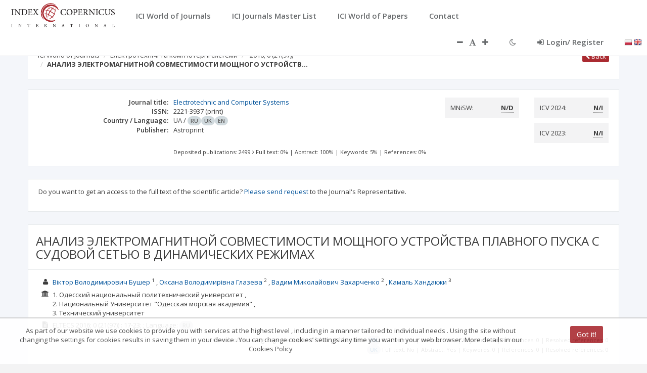

--- FILE ---
content_type: text/css;charset=UTF-8
request_url: https://journals.indexcopernicus.com/css/tree-dropdown/tree-dropdown.css
body_size: 723
content:
body {
    /*font-size: 14px;*/
    /*font-family: "Open Sans", "Helvetica Neue", Helvetica, Arial, sans-serif;*/
}

.tree-dropdown {
    position: relative;
    display: block;
    /*font-size: 13px;*/
    width: 100%;
}

.tree-dropdown .select {
    padding: 0 10px;
    height: 32px;
    display: block;
    line-height: 14px;
    /*color: #333333;*/
    vertical-align: middle;
    background-color: #ffffff;
    border: 1px solid #e5e6e7;
    /*-webkit-box-shadow: inset 0 1px 1px rgba(0, 0, 0, 0.075);*/
    /*box-shadow: inset 0 1px 1px rgba(0, 0, 0, 0.075);*/
    -webkit-transition: border-color ease-in-out 0.15s, box-shadow ease-in-out 0.15s;
    transition: border-color ease-in-out 0.15s, box-shadow ease-in-out 0.15s;
}

.tree-dropdown .select::after {
    content: " ";
    width: 0;
    height: 0;
    border-left: 4px solid transparent;
    border-right: 4px solid transparent;
    border-top: 5px solid #CDCDCD;
    position: absolute;
    right: 10px;
    top: 13px;
}

.tree-dropdown p {
    line-height: 32px;
    margin: 0;
}

.tree-dropdown .list{
    box-sizing: content-box;
    position: absolute;
    top: 33px;
    left: 0px;
    right: 0px;
    background-color: #FFF;
    border-style: solid;
    border-color: #e5e6e7;
    border-width: 1px 1px 1px 1px;
    z-index: 1100;
    overflow-x: hidden;
    max-height: 300px;
    /*-webkit-box-shadow: 0 6px 12px rgba(0, 0, 0, 0.175);*/
    /*box-shadow: 0 6px 12px rgba(0, 0, 0, 0.175);*/
}

.tree-dropdown ul {
    list-style-type: none;
    padding: 0px;
    margin: 0px;
}

.tree-dropdown ul:first-child {
    padding: 0px;
}

.tree-dropdown .list p:hover{
    background: #eee;
}

.tree-dropdown .list p.selected{
    background: #aa2b31;
    color: #fff;
}

.tree-dropdown .level-0 {
    padding-left: 15px
}
.tree-dropdown .level-1 {
    padding-left: 30px
}
.tree-dropdown .level-2 {
    padding-left: 45px
}
.tree-dropdown .level-3 {
    padding-left: 60px
}
.tree-dropdown .level-4 {
    padding-left: 75px
}
.tree-dropdown .level-5 {
    padding-left: 90px
}
.tree-dropdown .level-6 {
    padding-left: 105px
}
.tree-dropdown .level-7 {
    padding-left: 120px
}
.tree-dropdown .level-8 {
    padding-left: 135px
}
.tree-dropdown .level-9 {
    padding-left: 150px
}
.tree-dropdown .level-10 {
    padding-left: 110px
}

--- FILE ---
content_type: application/javascript;charset=UTF-8
request_url: https://journals.indexcopernicus.com/webjars/ng-tags-input/3.2.0/ng-tags-input.min.js
body_size: 5499
content:
/*! ngTagsInput v3.2.0 License: MIT */!function(){"use strict";var a={backspace:8,tab:9,enter:13,escape:27,space:32,up:38,down:40,left:37,right:39,"delete":46,comma:188},b=9007199254740991,c=["text","email","url"],d=angular.module("ngTagsInput",[]);d.directive("tagsInput",["$timeout","$document","$window","$q","tagsInputConfig","tiUtil",function(d,e,f,g,h,i){function j(a,b,c,d){var e,f,h,j,k={};return e=function(b){return i.safeToString(b[a.displayProperty])},f=function(b,c){b[a.displayProperty]=c},h=function(b){var d=e(b),f=d&&d.length>=a.minLength&&d.length<=a.maxLength&&a.allowedTagsPattern.test(d)&&!i.findInObjectArray(k.items,b,a.keyProperty||a.displayProperty);return g.when(f&&c({$tag:b})).then(i.promisifyValue)},j=function(a){return g.when(d({$tag:a})).then(i.promisifyValue)},k.items=[],k.addText=function(a){var b={};return f(b,a),k.add(b)},k.add=function(c){var d=e(c);return a.replaceSpacesWithDashes&&(d=i.replaceSpacesWithDashes(d)),f(c,d),h(c).then(function(){k.items.push(c),b.trigger("tag-added",{$tag:c})})["catch"](function(){d&&b.trigger("invalid-tag",{$tag:c})})},k.remove=function(a){var c=k.items[a];return j(c).then(function(){return k.items.splice(a,1),k.clearSelection(),b.trigger("tag-removed",{$tag:c}),c})},k.select=function(a){0>a?a=k.items.length-1:a>=k.items.length&&(a=0),k.index=a,k.selected=k.items[a]},k.selectPrior=function(){k.select(--k.index)},k.selectNext=function(){k.select(++k.index)},k.removeSelected=function(){return k.remove(k.index)},k.clearSelection=function(){k.selected=null,k.index=-1},k.getItems=function(){return a.useStrings?k.items.map(e):k.items},k.clearSelection(),k}function k(a){return-1!==c.indexOf(a)}return{restrict:"E",require:"ngModel",scope:{tags:"=ngModel",text:"=?",templateScope:"=?",tagClass:"&",onTagAdding:"&",onTagAdded:"&",onInvalidTag:"&",onTagRemoving:"&",onTagRemoved:"&",onTagClicked:"&"},replace:!1,transclude:!0,templateUrl:"ngTagsInput/tags-input.html",controller:["$scope","$attrs","$element",function(a,c,d){a.events=i.simplePubSub(),h.load("tagsInput",a,c,{template:[String,"ngTagsInput/tag-item.html"],type:[String,"text",k],placeholder:[String,"Add a tag"],tabindex:[Number,null],removeTagSymbol:[String,String.fromCharCode(215)],replaceSpacesWithDashes:[Boolean,!0],minLength:[Number,3],maxLength:[Number,b],addOnEnter:[Boolean,!0],addOnSpace:[Boolean,!1],addOnComma:[Boolean,!0],addOnBlur:[Boolean,!0],addOnPaste:[Boolean,!1],pasteSplitPattern:[RegExp,/,/],allowedTagsPattern:[RegExp,/.+/],enableEditingLastTag:[Boolean,!1],minTags:[Number,0],maxTags:[Number,b],displayProperty:[String,"text"],keyProperty:[String,""],allowLeftoverText:[Boolean,!1],addFromAutocompleteOnly:[Boolean,!1],spellcheck:[Boolean,!0],useStrings:[Boolean,!1]}),a.tagList=new j(a.options,a.events,i.handleUndefinedResult(a.onTagAdding,!0),i.handleUndefinedResult(a.onTagRemoving,!0)),this.registerAutocomplete=function(){d.find("input");return{addTag:function(b){return a.tagList.add(b)},getTags:function(){return a.tagList.items},getCurrentTagText:function(){return a.newTag.text()},getOptions:function(){return a.options},getTemplateScope:function(){return a.templateScope},on:function(b,c){return a.events.on(b,c,!0),this}}},this.registerTagItem=function(){return{getOptions:function(){return a.options},removeTag:function(b){a.disabled||a.tagList.remove(b)}}}}],link:function(b,c,g,h){var j,k,l=[a.enter,a.comma,a.space,a.backspace,a["delete"],a.left,a.right],m=b.tagList,n=b.events,o=b.options,p=c.find("input"),q=["minTags","maxTags","allowLeftoverText"];j=function(){h.$setValidity("maxTags",m.items.length<=o.maxTags),h.$setValidity("minTags",m.items.length>=o.minTags),h.$setValidity("leftoverText",b.hasFocus||o.allowLeftoverText?!0:!b.newTag.text())},k=function(){d(function(){p[0].focus()})},h.$isEmpty=function(a){return!a||!a.length},b.newTag={text:function(a){return angular.isDefined(a)?(b.text=a,void n.trigger("input-change",a)):b.text||""},invalid:null},b.track=function(a){return a[o.keyProperty||o.displayProperty]},b.getTagClass=function(a,c){var d=a===m.selected;return[b.tagClass({$tag:a,$index:c,$selected:d}),{selected:d}]},b.$watch("tags",function(a){if(a){if(m.items=i.makeObjectArray(a,o.displayProperty),o.useStrings)return;b.tags=m.items}else m.items=[]}),b.$watch("tags.length",function(){j(),h.$validate()}),g.$observe("disabled",function(a){b.disabled=a}),b.eventHandlers={input:{keydown:function(a){n.trigger("input-keydown",a)},focus:function(){b.hasFocus||(b.hasFocus=!0,n.trigger("input-focus"))},blur:function(){d(function(){var a=e.prop("activeElement"),d=a===p[0],f=c[0].contains(a);(d||!f)&&(b.hasFocus=!1,n.trigger("input-blur"))})},paste:function(a){a.getTextData=function(){var b=a.clipboardData||a.originalEvent&&a.originalEvent.clipboardData;return b?b.getData("text/plain"):f.clipboardData.getData("Text")},n.trigger("input-paste",a)}},host:{click:function(){b.disabled||k()}},tag:{click:function(a){n.trigger("tag-clicked",{$tag:a})}}},n.on("tag-added",b.onTagAdded).on("invalid-tag",b.onInvalidTag).on("tag-removed",b.onTagRemoved).on("tag-clicked",b.onTagClicked).on("tag-added",function(){b.newTag.text("")}).on("tag-added tag-removed",function(){b.tags=m.getItems(),h.$setDirty(),k()}).on("invalid-tag",function(){b.newTag.invalid=!0}).on("option-change",function(a){-1!==q.indexOf(a.name)&&j()}).on("input-change",function(){m.clearSelection(),b.newTag.invalid=null}).on("input-focus",function(){c.triggerHandler("focus"),h.$setValidity("leftoverText",!0)}).on("input-blur",function(){o.addOnBlur&&!o.addFromAutocompleteOnly&&m.addText(b.newTag.text()),c.triggerHandler("blur"),j()}).on("input-keydown",function(c){var d,e,f,g,h=c.keyCode,j={};i.isModifierOn(c)||-1===l.indexOf(h)||(j[a.enter]=o.addOnEnter,j[a.comma]=o.addOnComma,j[a.space]=o.addOnSpace,d=!o.addFromAutocompleteOnly&&j[h],e=(h===a.backspace||h===a["delete"])&&m.selected,g=h===a.backspace&&0===b.newTag.text().length&&o.enableEditingLastTag,f=(h===a.backspace||h===a.left||h===a.right)&&0===b.newTag.text().length&&!o.enableEditingLastTag,d?m.addText(b.newTag.text()):g?(m.selectPrior(),m.removeSelected().then(function(a){a&&b.newTag.text(a[o.displayProperty])})):e?m.removeSelected():f&&(h===a.left||h===a.backspace?m.selectPrior():h===a.right&&m.selectNext()),(d||f||e||g)&&c.preventDefault())}).on("input-paste",function(a){if(o.addOnPaste){var b=a.getTextData(),c=b.split(o.pasteSplitPattern);c.length>1&&(c.forEach(function(a){m.addText(a)}),a.preventDefault())}})}}}]),d.directive("tiTagItem",["tiUtil",function(a){return{restrict:"E",require:"^tagsInput",template:'<ng-include src="$$template"></ng-include>',scope:{$scope:"=scope",data:"="},link:function(b,c,d,e){var f=e.registerTagItem(),g=f.getOptions();b.$$template=g.template,b.$$removeTagSymbol=g.removeTagSymbol,b.$getDisplayText=function(){return a.safeToString(b.data[g.displayProperty])},b.$removeTag=function(){f.removeTag(b.$index)},b.$watch("$parent.$index",function(a){b.$index=a})}}}]),d.directive("autoComplete",["$document","$timeout","$sce","$q","tagsInputConfig","tiUtil",function(b,c,d,e,f,g){function h(a,b,c){var d,f,h,i={};return h=function(){return b.tagsInput.keyProperty||b.tagsInput.displayProperty},d=function(a,c){return a.filter(function(a){return!g.findInObjectArray(c,a,h(),function(a,c){return b.tagsInput.replaceSpacesWithDashes&&(a=g.replaceSpacesWithDashes(a),c=g.replaceSpacesWithDashes(c)),g.defaultComparer(a,c)})})},i.reset=function(){f=null,i.items=[],i.visible=!1,i.index=-1,i.selected=null,i.query=null},i.show=function(){b.selectFirstMatch?i.select(0):i.selected=null,i.visible=!0},i.load=g.debounce(function(c,j){i.query=c;var k=e.when(a({$query:c}));f=k,k.then(function(a){k===f&&(a=g.makeObjectArray(a.data||a,h()),a=d(a,j),i.items=a.slice(0,b.maxResultsToShow),i.items.length>0?i.show():i.reset())})},b.debounceDelay),i.selectNext=function(){i.select(++i.index)},i.selectPrior=function(){i.select(--i.index)},i.select=function(a){0>a?a=i.items.length-1:a>=i.items.length&&(a=0),i.index=a,i.selected=i.items[a],c.trigger("suggestion-selected",a)},i.reset(),i}function i(a,b){var c=a.find("li").eq(b),d=c.parent(),e=c.prop("offsetTop"),f=c.prop("offsetHeight"),g=d.prop("clientHeight"),h=d.prop("scrollTop");h>e?d.prop("scrollTop",e):e+f>g+h&&d.prop("scrollTop",e+f-g)}return{restrict:"E",require:"^tagsInput",scope:{source:"&",matchClass:"&"},templateUrl:"ngTagsInput/auto-complete.html",controller:["$scope","$element","$attrs",function(a,b,c){a.events=g.simplePubSub(),f.load("autoComplete",a,c,{template:[String,"ngTagsInput/auto-complete-match.html"],debounceDelay:[Number,100],minLength:[Number,3],highlightMatchedText:[Boolean,!0],maxResultsToShow:[Number,10],loadOnDownArrow:[Boolean,!1],loadOnEmpty:[Boolean,!1],loadOnFocus:[Boolean,!1],selectFirstMatch:[Boolean,!0],displayProperty:[String,""]}),a.suggestionList=new h(a.source,a.options,a.events),this.registerAutocompleteMatch=function(){return{getOptions:function(){return a.options},getQuery:function(){return a.suggestionList.query}}}}],link:function(b,c,d,e){var f,h=[a.enter,a.tab,a.escape,a.up,a.down],j=b.suggestionList,k=e.registerAutocomplete(),l=b.options,m=b.events;l.tagsInput=k.getOptions(),f=function(a){return a&&a.length>=l.minLength||!a&&l.loadOnEmpty},b.templateScope=k.getTemplateScope(),b.addSuggestionByIndex=function(a){j.select(a),b.addSuggestion()},b.addSuggestion=function(){var a=!1;return j.selected&&(k.addTag(angular.copy(j.selected)),j.reset(),a=!0),a},b.track=function(a){return a[l.tagsInput.keyProperty||l.tagsInput.displayProperty]},b.getSuggestionClass=function(a,c){var d=a===j.selected;return[b.matchClass({$match:a,$index:c,$selected:d}),{selected:d}]},k.on("tag-added tag-removed invalid-tag input-blur",function(){j.reset()}).on("input-change",function(a){f(a)?j.load(a,k.getTags()):j.reset()}).on("input-focus",function(){var a=k.getCurrentTagText();l.loadOnFocus&&f(a)&&j.load(a,k.getTags())}).on("input-keydown",function(c){var d=c.keyCode,e=!1;if(!g.isModifierOn(c)&&-1!==h.indexOf(d))return j.visible?d===a.down?(j.selectNext(),e=!0):d===a.up?(j.selectPrior(),e=!0):d===a.escape?(j.reset(),e=!0):(d===a.enter||d===a.tab)&&(e=b.addSuggestion()):d===a.down&&b.options.loadOnDownArrow&&(j.load(k.getCurrentTagText(),k.getTags()),e=!0),e?(c.preventDefault(),c.stopImmediatePropagation(),!1):void 0}),m.on("suggestion-selected",function(a){i(c,a)})}}}]),d.directive("tiAutocompleteMatch",["$sce","tiUtil",function(a,b){return{restrict:"E",require:"^autoComplete",template:'<ng-include src="$$template"></ng-include>',scope:{$scope:"=scope",data:"="},link:function(c,d,e,f){var g=f.registerAutocompleteMatch(),h=g.getOptions();c.$$template=h.template,c.$index=c.$parent.$index,c.$highlight=function(c){return h.highlightMatchedText&&(c=b.safeHighlight(c,g.getQuery())),a.trustAsHtml(c)},c.$getDisplayText=function(){return b.safeToString(c.data[h.displayProperty||h.tagsInput.displayProperty])}}}}]),d.directive("tiTranscludeAppend",function(){return function(a,b,c,d,e){e(function(a){b.append(a)})}}),d.directive("tiAutosize",["tagsInputConfig",function(a){return{restrict:"A",require:"ngModel",link:function(b,c,d,e){var f,g,h=a.getTextAutosizeThreshold();f=angular.element('<span class="input"></span>'),f.css("display","none").css("visibility","hidden").css("width","auto").css("white-space","pre"),c.parent().append(f),g=function(a){var b,e=a;return angular.isString(e)&&0===e.length&&(e=d.placeholder),e&&(f.text(e),f.css("display",""),b=f.prop("offsetWidth"),f.css("display","none")),c.css("width",b?b+h+"px":""),a},e.$parsers.unshift(g),e.$formatters.unshift(g),d.$observe("placeholder",function(a){e.$modelValue||g(a)})}}}]),d.directive("tiBindAttrs",function(){return function(a,b,c){a.$watch(c.tiBindAttrs,function(a){angular.forEach(a,function(a,b){c.$set(b,a)})},!0)}}),d.provider("tagsInputConfig",function(){var a={},b={},c=3;this.setDefaults=function(b,c){return a[b]=c,this},this.setActiveInterpolation=function(a,c){return b[a]=c,this},this.setTextAutosizeThreshold=function(a){return c=a,this},this.$get=["$interpolate",function(d){var e={};return e[String]=function(a){return a},e[Number]=function(a){return parseInt(a,10)},e[Boolean]=function(a){return"true"===a.toLowerCase()},e[RegExp]=function(a){return new RegExp(a)},{load:function(c,f,g,h){var i=function(){return!0};f.options={},angular.forEach(h,function(h,j){var k,l,m,n,o,p;k=h[0],l=h[1],m=h[2]||i,n=e[k],o=function(){var b=a[c]&&a[c][j];return angular.isDefined(b)?b:l},p=function(a){f.options[j]=a&&m(a)?n(a):o()},b[c]&&b[c][j]?g.$observe(j,function(a){p(a),f.events.trigger("option-change",{name:j,newValue:a})}):p(g[j]&&d(g[j])(f.$parent))})},getTextAutosizeThreshold:function(){return c}}}]}),d.factory("tiUtil",["$timeout","$q",function(a,b){var c={};return c.debounce=function(b,c){var d;return function(){var e=arguments;a.cancel(d),d=a(function(){b.apply(null,e)},c)}},c.makeObjectArray=function(a,b){if(!angular.isArray(a)||0===a.length||angular.isObject(a[0]))return a;var c=[];return a.forEach(function(a){var d={};d[b]=a,c.push(d)}),c},c.findInObjectArray=function(a,b,d,e){var f=null;return e=e||c.defaultComparer,a.some(function(a){return e(a[d],b[d])?(f=a,!0):void 0}),f},c.defaultComparer=function(a,b){return c.safeToString(a).toLowerCase()===c.safeToString(b).toLowerCase()},c.safeHighlight=function(a,b){function d(a){return a.replace(/([.?*+^$[\]\\(){}|-])/g,"\\$1")}if(a=c.encodeHTML(a),b=c.encodeHTML(b),!b)return a;var e=new RegExp("&[^;]+;|"+d(b),"gi");return a.replace(e,function(a){return a.toLowerCase()===b.toLowerCase()?"<em>"+a+"</em>":a})},c.safeToString=function(a){return angular.isUndefined(a)||null==a?"":a.toString().trim()},c.encodeHTML=function(a){return c.safeToString(a).replace(/&/g,"&amp;").replace(/</g,"&lt;").replace(/>/g,"&gt;")},c.handleUndefinedResult=function(a,b){return function(){var c=a.apply(null,arguments);return angular.isUndefined(c)?b:c}},c.replaceSpacesWithDashes=function(a){return c.safeToString(a).replace(/\s/g,"-")},c.isModifierOn=function(a){return a.shiftKey||a.ctrlKey||a.altKey||a.metaKey},c.promisifyValue=function(a){return a=angular.isUndefined(a)?!0:a,b[a?"when":"reject"]()},c.simplePubSub=function(){var a={};return{on:function(b,c,d){return b.split(" ").forEach(function(b){a[b]||(a[b]=[]);var e=d?[].unshift:[].push;e.call(a[b],c)}),this},trigger:function(b,d){var e=a[b]||[];return e.every(function(a){return c.handleUndefinedResult(a,!0)(d)}),this}}},c}]),d.run(["$templateCache",function(a){a.put("ngTagsInput/tags-input.html",'<div class="host" tabindex="-1" ng-click="eventHandlers.host.click()" ti-transclude-append><div class="tags" ng-class="{focused: hasFocus}"><ul class="tag-list"><li class="tag-item" ng-repeat="tag in tagList.items track by track(tag)" ng-class="getTagClass(tag, $index)" ng-click="eventHandlers.tag.click(tag)"><ti-tag-item scope="templateScope" data="::tag"></ti-tag-item></li></ul><input class="input" autocomplete="off" ng-model="newTag.text" ng-model-options="{getterSetter: true}" ng-keydown="eventHandlers.input.keydown($event)" ng-focus="eventHandlers.input.focus($event)" ng-blur="eventHandlers.input.blur($event)" ng-paste="eventHandlers.input.paste($event)" ng-trim="false" ng-class="{\'invalid-tag\': newTag.invalid}" ng-disabled="disabled" ti-bind-attrs="{type: options.type, placeholder: options.placeholder, tabindex: options.tabindex, spellcheck: options.spellcheck}" ti-autosize></div></div>'),a.put("ngTagsInput/tag-item.html",'<span ng-bind="$getDisplayText()"></span> <a class="remove-button" ng-click="$removeTag()" ng-bind="::$$removeTagSymbol"></a>'),a.put("ngTagsInput/auto-complete.html",'<div class="autocomplete" ng-if="suggestionList.visible"><ul class="suggestion-list"><li class="suggestion-item" ng-repeat="item in suggestionList.items track by track(item)" ng-class="getSuggestionClass(item, $index)" ng-click="addSuggestionByIndex($index)" ng-mouseenter="suggestionList.select($index)"><ti-autocomplete-match scope="templateScope" data="::item"></ti-autocomplete-match></li></ul></div>'),a.put("ngTagsInput/auto-complete-match.html",'<span ng-bind-html="$highlight($getDisplayText())"></span>')}])}();